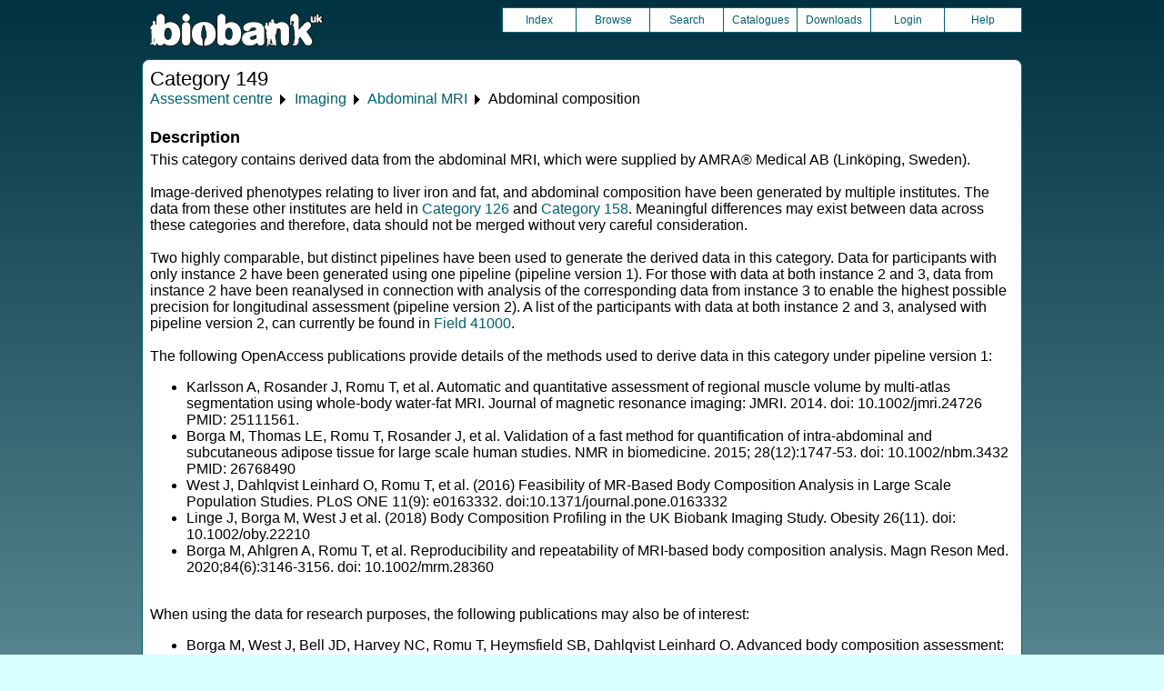

--- FILE ---
content_type: text/html
request_url: https://biobank.ndph.ox.ac.uk/showcase/label.cgi?id=149
body_size: 4253
content:
<!DOCTYPE HTML>
<html lang="en-GB">
<head>
<title> : Category 149</title>
<link rel="stylesheet" href="ukb/styles.css" type="text/css" media="screen">
<link rel="stylesheet" href="crystal.css" type="text/css" media="screen">
<link rel="icon" type="image/png" href="ukb/favicon.png">
<link rel="stylesheet" href="crystal_print.css" type="text/css" media="print">
<script type="text/javascript" src="tabber.js"></script>
<script type="text/javascript">document.write('<style type="text/css">.tabber{display:none;}<\/style>');</script>
</head>
<body>
<div class="background">
<div class="topbreak"></div>
<div class="topnav">
<a href="https://www.ukbiobank.ac.uk"><img src="ukb/toplogo.png" class="logo" alt="Project Banner" /></a>
<ul class="topmenu">
<li class="topmenu"><a class="topmenu" href="index.cgi">Index</a></li>
<li class="topmenu"><a class="topmenu" href="browse.cgi?id=149&cd=category">Browse</a></li>
<li class="topmenu"><a class="topmenu" href="search.cgi">Search</a></li>
<li class="topmenu"><a class="topmenu" href="catalogs.cgi">Catalogues</a></li>
<li class="topmenu"><a class="topmenu" href="download.cgi">Downloads</a></li>
<li class="topmenu"><a class="topmenu" href="https://ams.ukbiobank.ac.uk/ams/resApplications">Login</a></li>
<li class="topmenr"><a class="topmenu" href="help.cgi?cd=category">Help</a></li>
</ul>
</div>
<div class="topbreak"></div>
<div id="main" class="main"><span class="screentitle">Category 149</span><br>
<a class="basic" href="label.cgi?id=100000">Assessment centre</a> &#9205; <a class="basic" href="label.cgi?id=100003">Imaging</a> &#9205; <a class="basic" href="label.cgi?id=105">Abdominal MRI</a> &#9205;  Abdominal composition
<h4>Description</h4>
This category contains derived data from the abdominal MRI, which were supplied by AMRA&reg; Medical AB (Link&ouml;ping, Sweden). <br> <br> Image-derived phenotypes relating to liver iron and fat, and abdominal composition have been generated by multiple institutes. The data from these other institutes are held in <a class="basic" href="label.cgi?id=126">Category 126</a> and <a class="basic" href="label.cgi?id=158">Category 158</a>. Meaningful differences may exist between data across these categories and therefore, data should not be merged without very careful consideration. <br> <br> Two highly comparable, but distinct pipelines have been used to generate the derived data in this category. Data for participants with only instance 2 have been generated using one pipeline (pipeline version 1). For those with data at both instance 2 and 3, data from instance 2 have been reanalysed in connection with analysis of the corresponding data from instance 3 to enable the highest possible precision for longitudinal assessment (pipeline version 2). A list of the participants with data at both instance 2 and 3, analysed with pipeline version 2, can currently be found in <a class="basic" href="field.cgi?id=41000">Field 41000</a>. <br> <br> The following OpenAccess publications provide details of the methods used to derive data in this category under pipeline version 1: <ul> <li> Karlsson A, Rosander J, Romu T, et al. Automatic and quantitative assessment of regional muscle volume by multi-atlas segmentation using whole-body water-fat MRI. Journal of magnetic resonance imaging: JMRI. 2014. doi: 10.1002/jmri.24726 PMID: 25111561. </li> <li> Borga M, Thomas LE, Romu T, Rosander J, et al. Validation of a fast method for quantification of intra-abdominal and subcutaneous adipose tissue for large scale human studies. NMR in biomedicine. 2015; 28(12):1747-53. doi: 10.1002/nbm.3432 PMID: 26768490 </li> <li> West J, Dahlqvist Leinhard O, Romu T, et al. (2016) Feasibility of MR-Based Body Composition Analysis in Large Scale Population Studies. PLoS ONE 11(9): e0163332. doi:10.1371/journal.pone.0163332 </li> <li> Linge J, Borga M, West J et al. (2018) Body Composition Profiling in the UK Biobank Imaging Study. Obesity 26(11). doi: 10.1002/oby.22210 </li> <li> Borga M, Ahlgren A, Romu T, et al. Reproducibility and repeatability of MRI-based body composition analysis. Magn Reson Med. 2020;84(6):3146-3156. doi: 10.1002/mrm.28360 </li> </ul> <br>When using the data for research purposes, the following publications may also be of interest: <br> <ul> <li>Borga M, West J, Bell JD, Harvey NC, Romu T, Heymsfield SB, Dahlqvist Leinhard O. Advanced body composition assessment: from body mass index to body composition profiling. J Investig Med. 2018 Jun;66(5):1-9. doi: 10.1136/jim-2018-000722. Epub 2018 Mar 25. PMID: 29581385; PMCID: PMC5992366.</li> <li>Linge J, Whitcher B, Borga M, Dahlqvist Leinhard O. Sub-phenotyping Metabolic Disorders Using Body Composition: An Individualized, Nonparametric Approach Utilizing Large Data Sets. Obesity (Silver Spring). 2019 Jul;27(7):1190-1199. doi: 10.1002/oby.22510. Epub 2019 May 16. PMID: 31094076; PMCID: PMC6617760.</li> <li>Linge J, Heymsfield SB, Dahlqvist Leinhard O. On the Definition of Sarcopenia in the Presence of Aging and Obesity-Initial Results from UK Biobank. J Gerontol A Biol Sci Med Sci. 2020 Jun 18;75(7):1309-1316. doi: 10.1093/gerona/glz229. PMID: 31642894; PMCID: PMC7302181.</li> <li>Linge J, Ekstedt M, Dahlqvist Leinhard O. Adverse muscle composition is linked to poor functional performance and metabolic comorbidities in NAFLD. JHEP Rep. 2020 Oct 28;3(1):100197. doi: 10.1016/j.jhepr.2020.100197. PMID: 33598647; PMCID: PMC7868647.</li> <li>Linge J, Petersson M, Forsgren MF, Sanyal AJ, Dahlqvist Leinhard O. Adverse muscle composition predicts all-cause mortality in the UK Biobank imaging study. J Cachexia Sarcopenia Muscle. 2021 Dec;12(6):1513-1526. doi: 10.1002/jcsm.12834. Epub 2021 Oct 29. PMID: 34713982; PMCID: PMC8718078.</li> <li>Tejani S, McCoy C, Ayers CR, Powell-Wiley TM, Despr&eacute;s JP, Linge J, Leinhard OD, Petersson M, Borga M, Neeland IJ. Cardiometabolic Health Outcomes Associated With Discordant Visceral and Liver Fat Phenotypes: Insights From the Dallas Heart Study and UK Biobank. Mayo Clin Proc. 2022 Feb;97(2):225-237. doi: 10.1016/j.mayocp.2021.08.021. Epub 2021 Sep 28. PMID: 34598789; PMCID: PMC8818017.</li> </ul> <br>
</div>
<noscript><p style="color: red;">
WARNING: your browser does NOT have JavaScript enabled.
Not all features of this website will be available to you.
If possible, please enable JavaScript and refresh the page.
</noscript>
<div class="css3outer"><div class="css3warning"><p style="color: red;">WARNING: the interactive features of this website use CSS3, which your browser does not support. To use the full features of this website, please update your browser.</p></div></div>
<div class="tabber">
<div class="tabbertab"><h2>28 Data-Fields</h2>
<table class="listing" summary="List of data-fields">
<tr><th class="txt">Field ID</th><th class="txt">Description</th></tr>
<tr class="row_odd" id="f22436"><td class="txt"><a class="basic" href="field.cgi?id=22436">22436</a></td><td class="txt"><a class="subtle" href="field.cgi?id=22436">10P Liver PDFF (proton density fat fraction)</a></td></tr>
<tr class="row_even" id="f23363"><td class="txt"><a class="basic" href="field.cgi?id=23363">23363</a></td><td class="txt"><a class="subtle" href="field.cgi?id=23363">10P liver PDFF mean error indicator</a></td></tr>
<tr class="row_odd" id="f23358"><td class="txt"><a class="basic" href="field.cgi?id=23358">23358</a></td><td class="txt"><a class="subtle" href="field.cgi?id=23358">ASAT error indicator</a></td></tr>
<tr class="row_even" id="f22434"><td class="txt"><a class="basic" href="field.cgi?id=22434">22434</a></td><td class="txt"><a class="subtle" href="field.cgi?id=22434">Abdominal fat ratio</a></td></tr>
<tr class="row_odd" id="f23359"><td class="txt"><a class="basic" href="field.cgi?id=23359">23359</a></td><td class="txt"><a class="subtle" href="field.cgi?id=23359">Anterior thigh error indicator (left)</a></td></tr>
<tr class="row_even" id="f23361"><td class="txt"><a class="basic" href="field.cgi?id=23361">23361</a></td><td class="txt"><a class="subtle" href="field.cgi?id=23361">Anterior thigh error indicator (right)</a></td></tr>
<tr class="row_odd" id="f24353"><td class="txt"><a class="basic" href="field.cgi?id=24353">24353</a></td><td class="txt"><a class="subtle" href="field.cgi?id=24353">Anterior thigh muscle fat infiltration (MFI) (left)</a></td></tr>
<tr class="row_even" id="f24354"><td class="txt"><a class="basic" href="field.cgi?id=24354">24354</a></td><td class="txt"><a class="subtle" href="field.cgi?id=24354">Anterior thigh muscle fat infiltration (MFI) (right)</a></td></tr>
<tr class="row_odd" id="f24352"><td class="txt"><a class="basic" href="field.cgi?id=24352">24352</a></td><td class="txt"><a class="subtle" href="field.cgi?id=24352">FR liver PDFF mean</a></td></tr>
<tr class="row_even" id="f23364"><td class="txt"><a class="basic" href="field.cgi?id=23364">23364</a></td><td class="txt"><a class="subtle" href="field.cgi?id=23364">FR liver PDFF mean error indicator</a></td></tr>
<tr class="row_odd" id="f22435"><td class="txt"><a class="basic" href="field.cgi?id=22435">22435</a></td><td class="txt"><a class="subtle" href="field.cgi?id=22435">Muscle fat infiltration</a></td></tr>
<tr class="row_even" id="f23360"><td class="txt"><a class="basic" href="field.cgi?id=23360">23360</a></td><td class="txt"><a class="subtle" href="field.cgi?id=23360">Posterior thigh error indicator (left)</a></td></tr>
<tr class="row_odd" id="f23362"><td class="txt"><a class="basic" href="field.cgi?id=23362">23362</a></td><td class="txt"><a class="subtle" href="field.cgi?id=23362">Posterior thigh error indicator (right)</a></td></tr>
<tr class="row_even" id="f23355"><td class="txt"><a class="basic" href="field.cgi?id=23355">23355</a></td><td class="txt"><a class="subtle" href="field.cgi?id=23355">Posterior thigh muscle fat infiltration (MFI) (left)</a></td></tr>
<tr class="row_odd" id="f23356"><td class="txt"><a class="basic" href="field.cgi?id=23356">23356</a></td><td class="txt"><a class="subtle" href="field.cgi?id=23356">Posterior thigh muscle fat infiltration (MFI) (right)</a></td></tr>
<tr class="row_even" id="f22432"><td class="txt"><a class="basic" href="field.cgi?id=22432">22432</a></td><td class="txt"><a class="subtle" href="field.cgi?id=22432">Total abdominal adipose tissue index</a></td></tr>
<tr class="row_odd" id="f23357"><td class="txt"><a class="basic" href="field.cgi?id=23357">23357</a></td><td class="txt"><a class="subtle" href="field.cgi?id=23357">VAT error indicator</a></td></tr>
<tr class="row_even" id="f22433"><td class="txt"><a class="basic" href="field.cgi?id=22433">22433</a></td><td class="txt"><a class="subtle" href="field.cgi?id=22433">Weight-to-muscle ratio</a></td></tr>
<tr class="row_odd" id="f22410"><td class="txt"><a class="basic" href="field.cgi?id=22410">22410</a></td><td class="txt"><a class="subtle" href="field.cgi?id=22410">Total trunk fat volume</a></td></tr>
<tr class="row_even" id="f22415"><td class="txt"><a class="basic" href="field.cgi?id=22415">22415</a></td><td class="txt"><a class="subtle" href="field.cgi?id=22415">Total adipose tissue volume</a></td></tr>
<tr class="row_odd" id="f22416"><td class="txt"><a class="basic" href="field.cgi?id=22416">22416</a></td><td class="txt"><a class="subtle" href="field.cgi?id=22416">Total lean tissue volume</a></td></tr>
<tr class="row_even" id="f22408"><td class="txt"><a class="basic" href="field.cgi?id=22408">22408</a></td><td class="txt"><a class="subtle" href="field.cgi?id=22408">Abdominal subcutaneous adipose tissue volume (ASAT)</a></td></tr>
<tr class="row_odd" id="f22407"><td class="txt"><a class="basic" href="field.cgi?id=22407">22407</a></td><td class="txt"><a class="subtle" href="field.cgi?id=22407">Visceral adipose tissue volume (VAT)</a></td></tr>
<tr class="row_even" id="f22409"><td class="txt"><a class="basic" href="field.cgi?id=22409">22409</a></td><td class="txt"><a class="subtle" href="field.cgi?id=22409">Total thigh fat-free muscle volume</a></td></tr>
<tr class="row_odd" id="f22405"><td class="txt"><a class="basic" href="field.cgi?id=22405">22405</a></td><td class="txt"><a class="subtle" href="field.cgi?id=22405">Anterior thigh fat-free muscle volume (left)</a></td></tr>
<tr class="row_even" id="f22403"><td class="txt"><a class="basic" href="field.cgi?id=22403">22403</a></td><td class="txt"><a class="subtle" href="field.cgi?id=22403">Anterior thigh fat-free muscle volume (right)</a></td></tr>
<tr class="row_odd" id="f22406"><td class="txt"><a class="basic" href="field.cgi?id=22406">22406</a></td><td class="txt"><a class="subtle" href="field.cgi?id=22406">Posterior thigh fat-free muscle volume (left)</a></td></tr>
<tr class="row_even" id="f22404"><td class="txt"><a class="basic" href="field.cgi?id=22404">22404</a></td><td class="txt"><a class="subtle" href="field.cgi?id=22404">Posterior thigh fat-free muscle volume (right)</a></td></tr>
</table>
<ul>
</ul>
</div>
<div class="tabbertab"><h2>1 Parent Category</h2>
<table class="listing" summary="List of categories">
<tr><th class="int">Category ID</th><th class="txt">Description</th><th class="int">Items</th>
<tr class="row_odd" id="l105"><td class="txt"><a class="basic" href="label.cgi?id=105">105</a></td><td class="txt"><a class="subtle" href="label.cgi?id=105">Abdominal MRI</a></td><td class="int">5+67</td></tr>
</table>
</div>
<div class="tabbertab"><h2>4 Resources</h2>
<table class="listing" summary="List of Resource">
<tr><th class="txt">Preview</th>
<th class="txt">Name</th>
<th class="int">Res ID</th></tr>
<tr class="row_odd" id="r2166"><td class="centred"><a class="basic" href="refer.cgi?id=2166"><img alt="Link to Advanced body composition assessment" src="graphics/generic_pdf.png" onerror="this.src='graphics/generic.png'"></a></td><td class="txt"><a class="subtle" href="refer.cgi?id=2166">Advanced body composition assessment</a></td><td class="int"><a class="subtle" href="refer.cgi?id=2166">2166</a></td></tr>
<tr class="row_even" id="r1005"><td class="centred"><a class="basic" href="refer.cgi?id=1005"><img alt="Link to Body composition profiling in the UKB imaging study" src="graphics/generic_pdf.png" onerror="this.src='graphics/generic.png'"></a></td><td class="txt"><a class="subtle" href="refer.cgi?id=1005">Body composition profiling in the UKB imaging study</a></td><td class="int"><a class="subtle" href="refer.cgi?id=1005">1005</a></td></tr>
<tr class="row_odd" id="r163332"><td class="centred"><a class="basic" href="refer.cgi?id=163332"><img alt="Link to MR-based body composition analysis methodology" src="graphics/generic_pdf.png" onerror="this.src='graphics/generic.png'"></a></td><td class="txt"><a class="subtle" href="refer.cgi?id=163332">MR-based body composition analysis methodology</a></td><td class="int"><a class="subtle" href="refer.cgi?id=163332">163332</a></td></tr>
<tr class="row_even" id="r1006"><td class="centred"><a class="basic" href="refer.cgi?id=1006"><img alt="Link to Sub-phenotyping metabolic disorders using Body composition" src="graphics/generic_pdf.png" onerror="this.src='graphics/generic.png'"></a></td><td class="txt"><a class="subtle" href="refer.cgi?id=1006">Sub-phenotyping metabolic disorders using Body composition</a></td><td class="int"><a class="subtle" href="refer.cgi?id=1006">1006</a></td></tr></table>
</div>
<div class="tabbertab"><h2>1  Application</h2>
<table class="listing" summary="List of applications">
<tr><th class="txt">Application ID</th><th class="txt">Title</th></tr>
<tr class="row_odd" id="a23889"><td class="txt"><a class="basic" href="app.cgi?id=23889">23889</a></td><td>Volumetric measurements of body composition and their distribution across data-driven categories of health, lifestyle and well-being</td></tr>
</table>
</div>
</div>
<p id="lowcph" class="outerbottom"><span class="catchphrase">Enabling scientific discoveries that improve human health</span>
<!--
(c) Alan Young, NDPH, Oxford University
Nov 11 2025 15:10:27
0.02s
Thu Jan 22 18:02:04 2026

-->
</div>
</body>
</html>